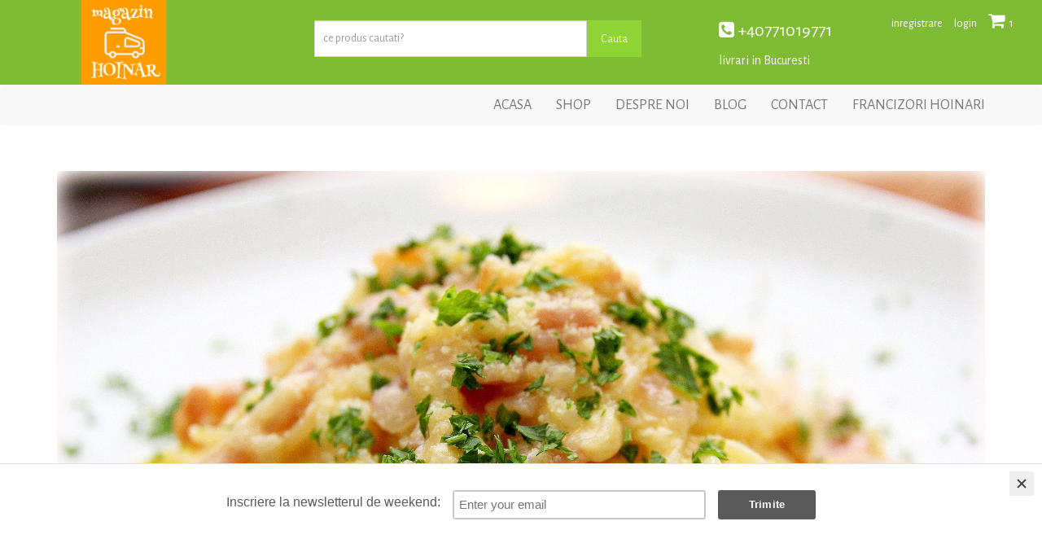

--- FILE ---
content_type: text/html; charset=utf-8
request_url: https://hoinar-alimente-naturale.ro/articles/paste-carbonara-hoinare
body_size: 5969
content:
<!DOCTYPE html>
<html>
<head>
      <!-- GTM on Rails before Page View -->
  <script>var dataLayer = dataLayer || [];</script>
  <!-- End GTM on Rails before Page View -->
<!-- Google Tag Manager -->
<script>(function(w,d,s,l,i){w[l]=w[l]||[];w[l].push({'gtm.start':
new Date().getTime(),event:'gtm.js'});var f=d.getElementsByTagName(s)[0],
j=d.createElement(s),dl=l!='dataLayer'?'&l='+l:'';j.async=true;j.src=
'https://www.googletagmanager.com/gtm.js?id='+i+dl;f.parentNode.insertBefore(j,f);
})(window,document,'script','dataLayer','GTM-TDVGL7D');</script>
<!-- End Google Tag Manager -->


  <meta charset="utf-8">
  <meta http-equiv="X-UA-Compatible" content="IE=edge">
  <meta name="viewport" content="width=device-width, initial-scale=1">
  <meta name="facebook-domain-verification" content="la2w6tgrvneggq8ba6n1a5xhyqn7zj" />
  <meta property="fb:pages" content="518836871489552" />
  <title> - Magazinul Hoinar</title>
  <link href="//maxcdn.bootstrapcdn.com/font-awesome/4.2.0/css/font-awesome.min.css" rel="stylesheet">
  <link href='https://fonts.googleapis.com/css?family=Alegreya+Sans' rel='stylesheet' type='text/css'>
  <link rel="shortcut icon" type="image/x-icon" href="/assets/favicon-c3f37cdd390a3e977ecf67f1db8e42a23a22571155c210366439310c2b81b6ba.ico" />
  <link rel="stylesheet" media="all" href="/assets/application-e1fcca69913be9ae0e84efa9bd48c96df7ed388d9f4b55195010328b8ee7584b.css" data-turbolinks-track="true" />
   <script src="/assets/tinymce-90bc9047cac4c373fbde25d660f615044d62a161753ca5cc25c6fe2718d3ed77.js" data-turbolinks-track="reload"></script>
  <script src="/assets/application-99328adcbc586be1d8313a71d108e92e33f4c690b648161099234bfa78ff0958.js" data-turbolinks-track="true"></script>
  <meta name="csrf-param" content="authenticity_token" />
<meta name="csrf-token" content="Dbu5p9QVroZgrvXNctF6wErzeN4d5DSBFXdvf/dtmkiZR0jA1ujJqT4NqPtQsrnbjvAdbgRlwHXpMjx/13Qy5Q==" />
<script>  
  window.dataLayer = window.dataLayer || []
</script>
<script src='https://www.google.com/recaptcha/api.js'></script>  
<!-- Google Tag Manager -->
<script>(function(w,d,s,l,i){w[l]=w[l]||[];w[l].push({'gtm.start':
new Date().getTime(),event:'gtm.js'});var f=d.getElementsByTagName(s)[0],
j=d.createElement(s),dl=l!='dataLayer'?'&l='+l:'';j.async=true;j.src=
'https://www.googletagmanager.com/gtm.js?id='+i+dl;f.parentNode.insertBefore(j,f);
})(window,document,'script','dataLayer','GTM-TDVGL7D');</script>
<!-- End Google Tag Manager -->  
<meta name="google-site-verification" content="NhKM0b7TtCzac4fbWEtXr73Zq2vtalxnjpFVrngNpXw" />
<script id="mcjs">!function(c,h,i,m,p){m=c.createElement(h),p=c.getElementsByTagName(h)[0],m.async=1,m.src=i,p.parentNode.insertBefore(m,p)}(document,"script","https://chimpstatic.com/mcjs-connected/js/users/a7479f2f37cb7fd6c726a49bc/10de11ecaa952e0e40a06f9cd.js");</script>
<script type="text/javascript" src="//downloads.mailchimp.com/js/signup-forms/popup/embed.js" data-dojo-config="usePlainJson: true, isDebug: false"></script><script type="text/javascript">require(["mojo/signup-forms/Loader"], function(L) { L.start({"baseUrl":"mc.us12.list-manage.com","uuid":"a7479f2f37cb7fd6c726a49bc","lid":"e42d973c56"}) })</script>
<!-- Facebook Pixel Code -->
<script>
!function(f,b,e,v,n,t,s)
{if(f.fbq)return;n=f.fbq=function(){n.callMethod?
n.callMethod.apply(n,arguments):n.queue.push(arguments)};
if(!f._fbq)f._fbq=n;n.push=n;n.loaded=!0;n.version='2.0';
n.queue=[];t=b.createElement(e);t.async=!0;
t.src=v;s=b.getElementsByTagName(e)[0];
s.parentNode.insertBefore(t,s)}(window, document,'script',
'https://connect.facebook.net/en_US/fbevents.js');
fbq('init', '194192028564388');
fbq('track', 'PageView');
</script>
<noscript><img height="1" width="1" style="display:none"
src="https://www.facebook.com/tr?id=194192028564388&ev=PageView&noscript=1"
/></noscript>
<!-- End Facebook Pixel Code -->
</head>
<body>
    <!-- Google Tag Manager (noscript) -->
<noscript><iframe src="https://www.googletagmanager.com/ns.html?id=GTM-TDVGL7D"
height="0" width="0" style="display:none;visibility:hidden"></iframe></noscript>
<!-- End Google Tag Manager (noscript) -->
  <!-- GTM on Rails -->
  <script>var dataLayer = dataLayer || [];</script>
  <!-- End GTM on Rails -->


<!-- Google Tag Manager (noscript) -->
<noscript><iframe src="https://www.googletagmanager.com/ns.html?id=GTM-TDVGL7D"
height="0" width="0" style="display:none;visibility:hidden"></iframe></noscript>
<!-- End Google Tag Manager (noscript) -->




  <div class="visible-xs">
  <div class="container-fluid top-top  navbar-fixed-top">
    <div class="row">
      <div class="col-xs-2 logo-link">

                <a href="/">
                  <img class="logo-img-sm" src="https://hoinar-alimente-naturale.ro/assets/logo-d0a1c91fff7038d1610744687f659adecad1d8114ed603ff6daa362c3d36d5c6.png" alt="Logo" />
</a>      </div>
      <div class="col-xs-8">

        <ul class="list-inline text-center">
          <li id="cart">
            <a href="/cart">
              <i class="fa fa-shopping-cart" aria-hidden="true"></i>
              1
</a>          </li>
          <li class="white-text" aria-hidden="true" data-toggle="collapse" data-target="#search-form-xs" aria-expanded="false" aria-controls="navbar">
            <a id="call-form" href="#">
              <i class="fa fa-search" aria-hidden="true"></i>
</a>          </li>





          <li class="white-text">
            <a href="/users/sign_in">
              <i class="fa fa-user" aria-hidden="true"></i>
</a>          </li>
          <li class="white-text">
            <a href="tel:+40771019771">
              <i class="fa fa-phone-square" aria-hidden="true"></i>
            </a>
          </li>
</ul>
      </div>
      <div class="col-xs-2">

          <i class="fa fa-bars navbar-toggle collapsed white-text" aria-hidden="true" data-toggle="collapse" data-target="#navbar1" aria-expanded="false" aria-controls="navbar"></i>

      </div>

    </div>
  </div>
  <div class="white-stripe">

  </div>
  <div class="container-fluid nav navbar-nav navbar-collapse collapse" id="search-form-xs">
    <form class="form-inline form-padding" id="new_search" action="/searches" accept-charset="UTF-8" method="post"><input name="utf8" type="hidden" value="&#x2713;" /><input type="hidden" name="authenticity_token" value="sHtkXt9BjJyZwe4i4g2pFzBHLXwm91chXUOm1LDA7Awkh5U53bzrs8disxTAbmoM9ERIzD92o9WhBvXUkNlEoQ==" />

  <div class="col-sm-12 col-md-10 form-group">
    <div class="input-group">
      <input class="form-control" placeholder="ce produs cautati?" type="text" name="search[product]" id="search_product" />
    </div>
  </div>
<div class="form-group col-xs-12 col-md-10 col-lg-2">
  <div class="input-group">
      <input type="submit" name="commit" value="Cauta" class="btn btn-search" />
  </div>
</div>


</form>
  </div>

  <ul class="nav navbar-nav navbar-collapse collapse" id="navbar1" >
              <li class="menu-list"><a class="nav-link " href="/">acasa</a></li>
              <li class="menu-list"><a class="nav-link " href="/products?category=lactate">shop</a></li>
              <li class="menu-list"><a class="nav-link " href="/pages/despre_noi">despre noi</a></li>
              <li class="menu-list"><a class="nav-link " href="/articles">blog</a></li>
              <li class="menu-list"><a class="nav-link " href="/pages/contact">contact</a></li>
              <li class="menu-list"><a class="nav-link " href="/pages/francizori_hoinari">francizori hoinari</a></li>


  </ul>
<div class="container-fluid text-center searches-cat">
  <a class="btn navbar-toggle collapsed btn-pink" aria-hidden="true" aria-expanded="false" aria-controlls="navbar" data-toggle="collapse" data-target="#left-bar" href="#">Categorii de produse</a>
</div>
  </div>



<!-- end visible  mobile-->
<div class="navbar-fixed-top hidden-xs">
    <div class="container-fluid top-top">
      <div class="row">
        <div class="col-sm-3 logo-link text-center">

                  <a href="/">
                    <img class="logo-img" src="https://hoinar-alimente-naturale.ro/assets/logo-d0a1c91fff7038d1610744687f659adecad1d8114ed603ff6daa362c3d36d5c6.png" alt="Logo" />
</a>        </div>

        <div class="col-sm-5">
              <form class="form-inline form-padding" id="new_search" action="/searches" accept-charset="UTF-8" method="post"><input name="utf8" type="hidden" value="&#x2713;" /><input type="hidden" name="authenticity_token" value="2BhJgQ/KClIw30pGwdhofKQCjDb0n+Vdl3uuNnz41sVM5LjmDTdtfW58F3Dju6tnYAHphu0eEalrPv02XOF+aA==" />

  <div class="col-sm-12 col-md-10 form-group">
    <div class="input-group">
      <input class="form-control" placeholder="ce produs cautati?" type="text" name="search[product]" id="search_product" />
    </div>
  </div>
<div class="form-group col-xs-12 col-md-10 col-lg-2">
  <div class="input-group">
      <input type="submit" name="commit" value="Cauta" class="btn btn-search" />
  </div>
</div>


</form>
        </div>
        <div class="col-sm-4">
          <div class="col-sm-6 white-text phone-up">


                  <p><span><i class="fa fa-phone-square" aria-hidden="true"></i> +40771019771</span></p>
                  <p>
                    livrari in Bucuresti
				<!--	//<br>					25 lei pentru comenzi sub 150 lei, 15 lei sub 250 lei, gratuit peste -->
                  </p>

          </div>
          <div class="col-sm-6">
            <ul class="list-inline text-right">
                <li><a href="/users/sign_up">inregistrare</a></li>
                <li><a href="/users/sign_in">login</a></li>
              <li id="cart"><a href="/cart">
                <i class="fa fa-shopping-cart" aria-hidden="true"></i>&nbsp;&nbsp;
                <span id="count">1</span>
</a>              </li>
            </ul>
          </div>





        </div>
      </div>

    </div>



  <nav class="navbar navbar-default navbar-basic">
    <div class="container">
      <div class="navbar-header">
        <button type="button" class="navbar-toggle collapsed" data-toggle="collapse" data-target="#navbar" aria-expanded="false" aria-controls="navbar">
          <span class="sr-only">Toggle navigation</span>
          <span class="icon-bar"></span>
          <span class="icon-bar"></span>
          <span class="icon-bar"></span>
        </button>

      </div>
      <div id="navbar" class="navbar-collapse collapse">
        <ul class="nav navbar-nav navbar-right">
                    <li class="menu-list"><a class="nav-link " href="/">acasa</a></li>
                    <li class="menu-list"><a class="nav-link " href="/products?category=lactate">shop</a></li>
                    <li class="menu-list"><a class="nav-link " href="/pages/despre_noi">despre noi</a></li>
                    <li class="menu-list"><a class="nav-link " href="/articles">blog</a></li>
                    <li class="menu-list"><a class="nav-link " href="/pages/contact">contact</a></li>
                    <li class="menu-list"><a class="nav-link " href="/pages/francizori_hoinari">francizori hoinari</a></li>


        </ul>



      </div><!--/.nav-collapse -->
    </div>
  </nav>
</div>


  <div class="container page-top-margin hidden-xs">

    

  </div>





<div class="container">
  <p id="notice"></p>

<div class="container" style="width: 100%; height: 400px; background-image: url(/uploads/article/featured_image/26/paste_carbonara.jpg); background-size:cover; background-repeat:no-repeat">

</div>

<div class="container">
  <h1 class="page-header orange-heading text-left">Paste Carbonara ...hoinare</h1>
</div>

<div class="container">

    <p>Orice fel de m&acirc;ncare este o poveste. Cu at&acirc;t mai mult pastele carbonara. Singura certitudine e că provin din Italia și că au fost pomenite oficial &icirc;n rețetare abia pe la mijlocul secolului al XX -lea. &Icirc;n rest, se zice că ar fi fost inventate de cărbunari &ndash; cei care făceau cărbune &icirc;n pădurile din Apenini &ndash; ca modalitate simplă și rapidă de a se hrăni, chiar la locul de muncă.<br />Se mai spune și că piperul proaspăt măcinat și ras peste paste este o reminiscență a prafului de cărbune care se așternea, inevitabil, peste paste &icirc;n timpul pregătirii. Alte legende susțin că denumirea are legătură cu societatea secretă revoluționară &ndash; Carbonari. Membri acesteia, refugiați prin păduri, aveau nevoie de un fel de m&acirc;ncare ușor de preparat, dar sățios, că deh, revoluția e treabă grea.</p>
<p>Oricum ar fi, rețeta e iubită de toată planeta și adaptată &icirc;n funcție de specificul fiecărei țări. Cam așa se prepară Carbonara de Rom&acirc;nia, &icirc;n varianta Hoinară:<br />Ingrediente pentru 4 porții<br />- 500 gr tagliatele proaspete<br />- două ouă<br />- 2 căței de usturoi<br />- 200g de cașcaval maturat (&icirc;n loc de parmezan),<br />- 200g piept ardelenesc (&icirc;n loc de pancetta)<br />- pătrunjel tocat și piper negru măcinat pentru servire<br />Se pun &icirc;ntr-o tigaie cei 2 căței de usturoi, iar pieptul ardelenesc se taie cubulețe mici și se arunca &icirc;n tigaie, alături de usturoi. Deasupra se pune piper negru,<br />Grăsimea din pieptul ardelenesc se va topi și va asigura astfel primul ingredient al sosului final<br />Dacă nu e suficient, puteți adăuga un pic de ulei.<br />Fierbeți apoi pastele &icirc;n apă clocotită cu sare, nu mai mult de 4 minute dacă sunt proaspete, &icirc;n jur de 6 minute dacă sunt uscate. Ideea este să fie al-dente, un pic sub-fierte pentru a integra mai bine sosul la final.<br />C&acirc;t fierb pastele, bateți ouăle bine &icirc;mpreună cu 100g din cașcavalul ras. Acest amestec reprezinta cel de-al doilea ingredient al sosului<br />Dupa ce au fiert pastele si in tigaie s-au facut deja carnea, procedați cam așa:<br />- stingeți focul la tigaie și scoateți usturoiul<br />- adăugați pastele și 4-5 linguri din apa &icirc;n care au fiert pastele<br />- turnați peste ele ouăle bătute cu cașcavalul ras, amestec&acirc;nd bine<br />Nu mai răm&acirc;ne dec&acirc;t să puneți porțiile pe farfurii, să presărați deasupra cașcavalul rămas, pătrunjel tocat și puțin piper proaspăt măcinat, ca să cinstiți amintirea cărbunarilor, fie ei muncitori ori revoluționari. Poftă bună!</p>
<p><img src="../uploads/article/featured_image/26/paste_carbonara.jpg" alt="" height="500" /></p>
</div>


<a class="nice-link" href="/articles">Inapoi la articole</a>

</div>

<div class="container-fluid  navbar-inverse footer">
<div class="container">
  <div class="row">
    <div class="col-sm-6">
      <ul class="footer-menu">
                  <li><a href="/">acasa</a></li>
                  <li><a href="/products?category=lactate">shop</a></li>
                  <li><a href="/pages/despre_noi">despre noi</a></li>
                  
                  <li><a href="/pages/contact">contact</a></li>
                  <li><a href="/pages/termeni">termeni si conditii</a></li>
                 
                  <li><a href="http://www.anpc.gov.ro">ANPC</a></li>
      </ul>
    </div>
    <div class="col-sm-6 white-text">
      <h2>Informatii si comenzi</h2>
      <hr>
      <p>
        de luni pana vineri intre 9:00 si 17:00
      </p>
      <p class="contact-info">
        <i class="fa fa-phone fa-3x"></i>&nbsp;&nbsp;&nbsp;<span>+40771019771</span>
      </p>
      <p>
        <a href="https://www.facebook.com/magazinulhoinar/" class="white-text"><i class="fa fa-facebook-square fa-3x" aria-hidden="true"></i></a>
        <i class="fa fa-linkedin-square fa-3x" aria-hidden="true"></i>
        <i class="fa fa-google-plus-square fa-3x" aria-hidden="true"></i>
        <i class="fa fa-twitter-square fa-3x" aria-hidden="true"></i>


      </p>
    </div>
  </div>

</div>

  <div id="navbar2" class="container">
    <hr class="thick-line">
    <span>&copy; Casa cu Gemene 2026</span>

  </div><!--/.nav-collap -->
</div>


</body>
<script type="text/javascript">
  $(function(){
    $('#toast-container').removeClass('toast-top-right').addClass('toast-top-center');
  });
</script>
</html>
